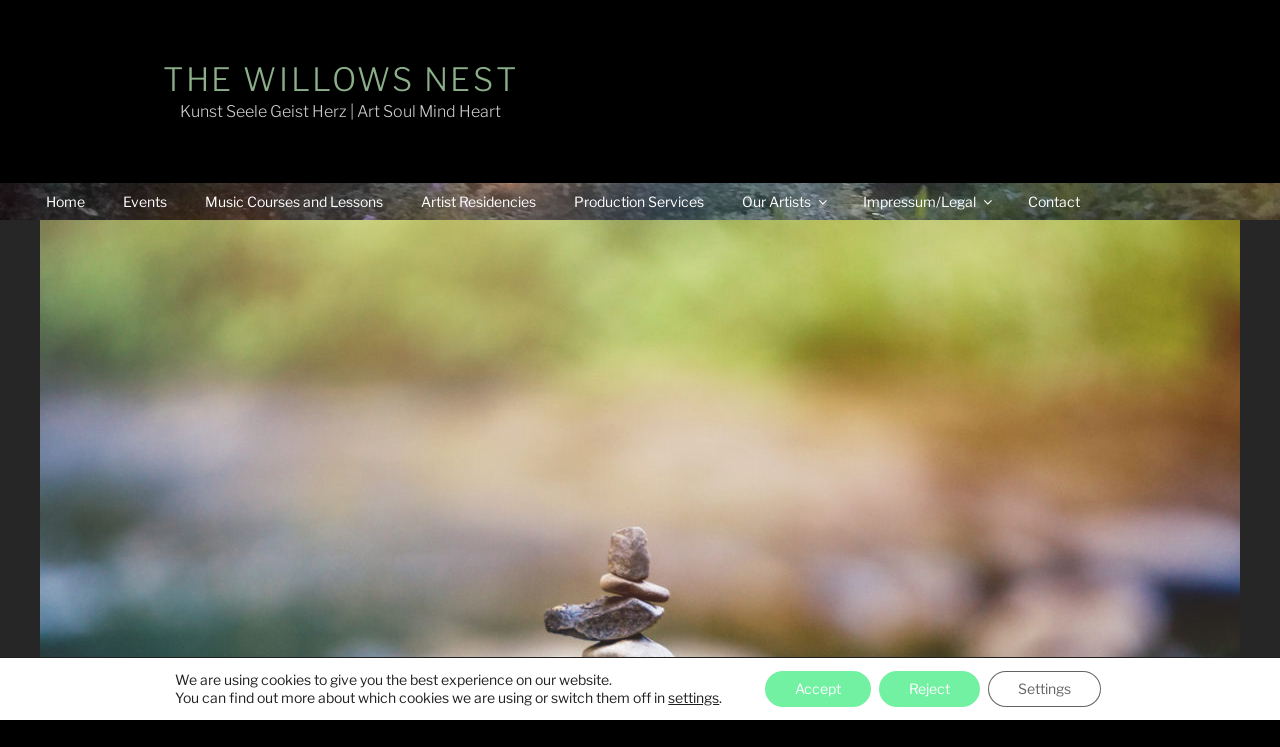

--- FILE ---
content_type: text/css
request_url: https://willowsnest.org/wp-content/uploads/maxmegamenu/style.css?ver=77a5fc
body_size: 163
content:
@charset "UTF-8";

/** THIS FILE IS AUTOMATICALLY GENERATED - DO NOT MAKE MANUAL EDITS! **/
/** Custom CSS should be added to Mega Menu > Menu Themes > Custom Styling **/

.mega-menu-last-modified-1750181637 { content: 'Tuesday 17th June 2025 17:33:57 UTC'; }

.wp-block {}